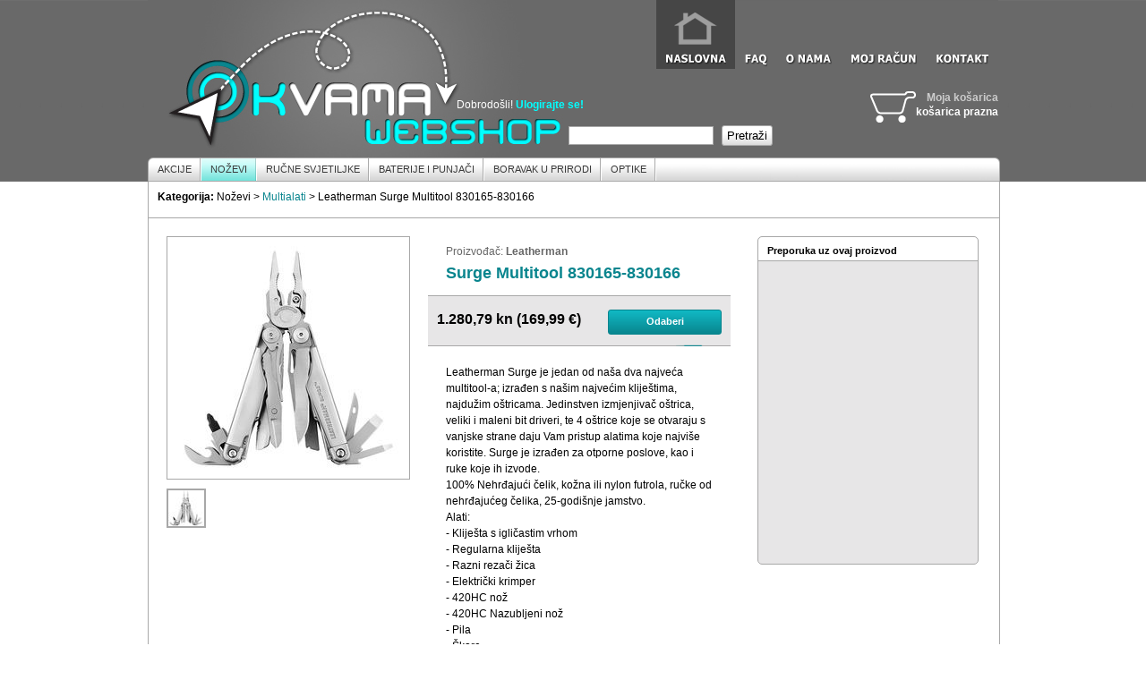

--- FILE ---
content_type: text/html; charset=UTF-8
request_url: https://kvama.com/proizvod/leatherman-surge-multitool-830165-830166
body_size: 4459
content:
<!DOCTYPE html PUBLIC "-//W3C//DTD XHTML 1.0 Transitional//EN" "http://www.w3.org/TR/xhtml1/DTD/xhtml1-transitional.dtd">
<html xmlns="http://www.w3.org/1999/xhtml"  
      xmlns:og="http://ogp.me/ns#"
      xmlns:fb="http://www.facebook.com/2008/fbml">
<head>
	<meta property="og:title" content="Leatherman Surge Multitool 830165-830166 < Multialati | Kvama web shop"/>
    <meta property="og:type" content="product"/>
    <meta property="og:url" content="https://kvama.com/proizvod/leatherman-surge-multitool-830165-830166"/>
    <meta property="og:image" content="http://kvama.com/img/upload/leatherman-surge-multitool-830165-830166_1.jpg"/>
    <meta property="og:site_name" content="Kvama web shop"/>
    <meta property="fb:admins" content="AnteSkaro"/>
    <meta property="og:description"
          content="Leatherman Surge je jedan od na&scaron;a dva najveća multitool-a; izrađen s na&scaron;im najvećim klije&scaron;tima, najdužim o&scaron;tricama. Je"/>
<meta http-equiv="Content-Type" content="text/html; charset=utf-8" />
<meta http-equiv="content-language" content="hr" />
<meta name="keywords" content="Fenix LED svjetiljke, svjetiljke za lov, za montažu, za pušku, Exotac, baterije, 18650 li-ion, punjive baterije" />
<meta name="description" content="Besplatna dostava - Leatherman Surge je jedan od na&scaron;a dva najveća multitool-a; izrađen s na&scaron;im najvećim klije&scaron;tima, najdužim o&scaron;tricama. Je" />
<link rel='shortcut icon' href='/img/favicon.ico' type='image/x-icon'/ >
<title>Leatherman Surge Multitool 830165-830166 < Multialati | Kvama web shop</title>
<link href="/css/style1.css" rel="stylesheet" type="text/css" />
<!-- Place this tag in your head or just before your close body tag -->
<script type="text/javascript" src="http://apis.google.com/js/plusone.js"> {lang: 'hr'}</script>
<script type="text/javascript" src="/js/lightbox/prototype.js"></script>
<script type="text/javascript" src="/js/lightbox/scriptaculous.js?load=effects,builder"></script>
<script type="text/javascript" src="/js/lightbox/lightbox.js"></script>
<link rel="stylesheet" href="/css/lightbox.css" type="text/css" media="screen" />
<!-- Global site tag (gtag.js) - Google Analytics -->
<script async src="https://www.googletagmanager.com/gtag/js?id=G-K9C2DNJR0D"></script>
<script>
  window.dataLayer = window.dataLayer || [];
  function gtag(){dataLayer.push(arguments);}
  gtag('js', new Date());

  gtag('config', 'G-K9C2DNJR0D');
</script>
</head>

<body>

<div id="wrap">

  <div id="glava">
  <a href="/" target="_self"><div id="logo"></div></a>
  </div>  
 
	<div id="meni1">
   	  <ul>
			<li class="cpn"><a href="/" target="_self"><img src="/img/naslovna.png" width="68" height="77" /></a></li>
			<li class="faq"><a href="/staticviews/info" target="_self"><img src="/img/faq.png" width="25" height="77" /></a></li>
			<li class="onama"><a href="/staticviews/onama" target="_self"><img src="/img/onama.png" width="51" height="77" /></a></li>
			<li class="mojrac"><a href="/users/edit" target="_self" rel="nofollow"><img src="/img/mojrac.png" width="74" height="77" /></a></li>
			<li class="kont"><a href="/emails/" target="_self"><img src="/img/kontakt.png" width="59" height="77" /></a></li>
	</ul>
    
    </div>
	
	 <div id="login_home">
	 Dobrodošli! <a href="/users/">Ulogirajte se!</a></div>
    
    <div id="search">
   		<form name="input" action="/products/search" method="POST">
			<input class="search_box" type="text" name="data[q]" />
			<input type="hidden" name="data[newsearch]" value="true">
			<input class="submiter2" type="submit" value="Pretraži" />
		</form> 
    </div>
    
    <div id="kosarica"> 
 
    <div id="kosarica_txt">
	
   	  <h6>Moja košarica</h6><br>
   	  
   	     	  <p><strong>košarica prazna</strong></p>
   	    	</div>	
	
	 <div id="kosarica_kolica"><img src="/img/kolica.png" width="51" height="35" /></div>
	 
  </div>
    
 
  
	<div id="meni2">			
		<ul id="nav">
												<li>
				<a   style="border-radius: 6px 0px 0px 0px;">Akcije</a>
									<ul>
												<li><a href="/ponuda/akcija">Akcija</a></li>
												
					</ul>
							</li>
									<li>
				<a  class="current_page_item" >Noževi</a>
									<ul>
												<li><a href="/ponuda/preklopni-nozevi">Preklopni noževi</a></li>
												<li><a href="/ponuda/fiksni-nozevi">Fiksni noževi</a></li>
												<li><a href="/ponuda/nozevi-dodatci">Noževi - dodatci</a></li>
												<li><a href="/ponuda/multialati">Multialati</a></li>
												
					</ul>
							</li>
									<li>
				<a  >Ručne Svjetiljke</a>
									<ul>
												<li><a href="/ponuda/led-svjetiljke">LED Svjetiljke</a></li>
												<li><a href="/ponuda/svjetiljke-oprema">Svjetiljke - oprema</a></li>
												<li><a href="/ponuda/ronilacke-svjetiljke">Ronilačke Svjetiljke</a></li>
												
					</ul>
							</li>
									<li>
				<a  >Baterije i Punjači</a>
									<ul>
												<li><a href="/ponuda/baterije">Baterije</a></li>
												<li><a href="/ponuda/punjaci">Punjači</a></li>
												<li><a href="/ponuda/dodatci-za-baterije">Dodatci za Baterije</a></li>
												
					</ul>
							</li>
									<li>
				<a  >Boravak u prirodi</a>
									<ul>
												<li><a href="/ponuda/paljenje-vatre">Paljenje vatre</a></li>
												<li><a href="/ponuda/ostalo">Ostalo</a></li>
												<li><a href="/ponuda/torbe-torbice-ruksaci">Torbe, Torbice, Ruksaci</a></li>
												
					</ul>
							</li>
									<li>
				<a  >Optike</a>
									<ul>
												<li><a href="/ponuda/dvogledi-dalekozori-durbini">Dvogledi, Dalekozori, Durbini</a></li>
												<li><a href="/ponuda/laseri">Laseri</a></li>
												
					</ul>
							</li>
								</ul>
	</div>
  

  
<div id="txt">
   <div id="banner">
   		   					<div id="guide">
            <b>Kategorija:</b>
                        Noževi > 
                        <a href="/ponuda/multialati" target="_self">Multialati</a> >
           	Leatherman Surge Multitool 830165-830166   	 </div>
   </div>
   
   	  
	<div id="osnovni">
		    	<div id="proizvod" itemscope itemtype="http://data-vocabulary.org/Product">
  
		<div id="galerija_pr">
        	<div id="slika_pr">
        				        	<a name="changelnk" id="changelnk" href="/img/upload/leatherman-surge-multitool-830165-830166_1_full.jpg" rel="lightbox[one]"><img src="/img/upload/leatherman-surge-multitool-830165-830166_1.jpg" width="250" height="250" name="changeme" itemprop="image" alt="Leatherman Surge Multitool 830165-830166" />
		        		
        		</a>
        		        	</div>

        	 <div id="galthumb">	        					      <a ><img src="/img/upload/leatherman-surge-multitool-830165-830166_1_thumb.jpg" width="40" height="40"  onclick="document['changeme'].src='/img/upload/leatherman-surge-multitool-830165-830166_1.jpg'; document.getElementById('changelnk').href = '/img/upload/leatherman-surge-multitool-830165-830166_1_full.jpg';" alt="Multialati - Leatherman Surge Multitool 830165-830166 - slika 1" /></a>
			      <a href="/img/upload/leatherman-surge-multitool-830165-830166_1_full.jpg" rel="lightbox[one]" style="border: 0px; width: 0px; height: 0px;"></a>
    		            	        		        	        		        	        		        	        		        	</div>

        	
        	
        		<div id="linkovi">		        <br><br>
        		</div>
	
        	
        </div> 
        
        

        <div style="float:left; width:338px">
            <div id="ime_pr"><h11 itemprop="brand">Proizvođač:  <b>Leatherman</b></h11><br /> <h12 itemprop="name"> Surge Multitool 830165-830166</h12> </div> 
            <div id="kupi_pr" itemprop="offerDetails" itemscope itemtype="http://data-vocabulary.org/Offer"> <meta itemprop="currency" content="hrk" />
             	<div id="cijena_pr" itemprop="price">1.280,79 kn (169,99 &euro;)</div>

             	<div id="likosarica_pr" itemprop="availability" content="in_stock">
           			<a href="/products/add_to_cart/261" target="_self">Odaberi</a>
            	</div>
                
                <div id="pogodnosti_pr">
                	<img style="margin-right:5px;float:left;" src="/img/ship.png" width="41" height="23" />
                	                </div> 
        </div>  
    		<div id="artikal_pr" itemprop="description">
    			    			<p>
	Leatherman Surge je jedan od na&scaron;a dva najveća multitool-a; izrađen s na&scaron;im najvećim klije&scaron;tima, najdužim o&scaron;tricama. Jedinstven izmjenjivač o&scaron;trica, veliki i maleni bit driveri, te 4 o&scaron;trice koje se otvaraju s vanjske strane daju Vam pristup alatima koje najvi&scaron;e koristite. Surge je izrađen za otporne poslove, kao i ruke koje ih izvode.&nbsp;</p>
<p>
	100% Nehrđajući čelik, kožna ili nylon futrola, ručke od nehrđajućeg čelika, 25-godi&scaron;nje jamstvo.</p>
<p>
	Alati:</p>
<p>
	- Klije&scaron;ta s igličastim vrhom</p>
<p>
	- Regularna klije&scaron;ta</p>
<p>
	- Razni rezači žica</p>
<p>
	- Električki krimper</p>
<p>
	- 420HC nož</p>
<p>
	- 420HC Nazubljeni nož</p>
<p>
	- Pila</p>
<p>
	- &Scaron;kare</p>
<p>
	- Turpija za drvo/metal</p>
<p>
	- Dijamantno-obložena turpija</p>
<p>
	- Izmjenjivač o&scaron;trica</p>
<p>
	- Veliki i mali bit driver</p>
<p>
	- Veliki odvijač</p>
<p>
	- Ravnalo ( 9 inča / 22cm )</p>
<p>
	- Otvarač boca</p>
<p>
	- Otvarač limenki</p>
<p>
	- Alat za guljenje žice</p>
<p>
	- Alat za bu&scaron;enje rupa</p>
    		</div>              
            <div id="sifra_pr" itemprop="identifier" content="sku:l-sur-830165">šifra: <strong>l-sur-830165</strong></div>
            <div id="jamstvo_pr">jamstvo:  mj.</div>
            </div>			
    		 
    
      </div>
      
   	<div id="reklama"> 
    
		<p id="prijedlozi">Preporuka uz ovaj proizvod</p>
    	 
 
    
    </div>
    <div style="float: right; width: 240px; margin-right: 27px;">
		<g:plusone size="small"></g:plusone><br><br><iframe src="http://www.facebook.com/plugins/like.php?href=https://kvama.com/proizvod/leatherman-surge-multitool-830165-830166&amp;send=false&amp;layout=standard&amp;width=225&amp;show_faces=true&amp;action=like&amp;colorscheme=light&amp;font=tahoma&amp;height=80" scrolling="no" frameborder="0" style="border:none; overflow:hidden; width:225px; height:80px;" allowTransparency="true"></iframe>
    </div>
    
        
	</div>
            
</div>


<div style="position: absolute; left: 952px; top: 202px; width: 122px; height: 602px; border: 0px;">

<script type="text/javascript"><!--
google_ad_client = "ca-pub-8522106930835848";
google_ad_slot = "8709942854";
google_ad_width = 250;
google_ad_height = 250;
//-->
</script>
<script type="text/javascript"
src="http://pagead2.googlesyndication.com/pagead/show_ads.js">
</script>

</div>

	<div id="bottom2">
		<h11 style="margin-top: 8px;">info telefon: <b>+385 21 770 495</b></h11>
			</div>
  
</div>  

  <div id="bottom">
  
  <div id="bottom_wrap">
  
  <div id="bottom_meni">
		<div id="podmeni2">
	    	<ul>
				<li><img src="http://www.kvama.com/img/ship2.png" width="30" height="17"> &nbsp Dostava se naplaćuje</li>
				<li><img src="http://www.kvama.com/img/ship.png" width="30" height="17"> &nbsp Besplatna dostava</li>
				<li><img src="http://www.kvama.com/img/akcija.png" width="20" height="20"> &nbsp Artikal na akciji, nema dodatnih popusta.</li>
			</ul>
		</div>
		<div id="podmeni2">
			<ul>
				<li><h8>Česta pitanja</h8></li>
				<li><a href="/staticviews/info" target="_self">Na koji način ćemo izvršiti dostavu?</a></li>
				<li><a href="/staticviews/info" target="_self">Ako Vam se artikal ne sviđa ili je neispravn što možete učiniti?</a></li>
				<li><a href="http://ec.europa.eu/odr">Platforma za on-line rješavanje potrošačkih sporova (ORS)</a></li>
			</ul>
		</div>
	</div>
   
  <div id="copyr">
  &copy; 2011 by Lanterna-Media d.o.o. - web by <a target="_blakn" href="http://www.lanterna-media.hr">Lanterna-Media d.o.o.</a>
  </div>
  
  </div>
  
  </div>
  <!-- Piwik --> 
<script type="text/javascript">
var pkBaseURL = (("https:" == document.location.protocol) ? "https://piwik.lanterna-media.hr/" : "http://piwik.lanterna-media.hr/");
document.write(unescape("%3Cscript src='" + pkBaseURL + "js/' type='text/javascript'%3E%3C/script%3E"));
</script><script type="text/javascript">
try {
var piwikTracker = Piwik.getTracker(pkBaseURL + "piwik.php", 11);

 

piwikTracker.setEcommerceView(
 "l-sur-830165", // No product on Category page
 "Leatherman Surge Multitool 830165-830166", // No product on Category page
 category = "Multialati" // Category Page
 );


piwikTracker.setCustomVariable(1, 'User', 'USER_ady6mwe0hfs2skg','visit');
piwikTracker.setCustomVariable(2, 'Visits', 1,'visit');
piwikTracker.trackPageView();
piwikTracker.enableLinkTracking();
} catch( err ) {}
</script><noscript><p><img src="http://piwik.lanterna-media.hr/piwik.php?idsite=11" style="border:0" alt="" /></p></noscript>
<!-- End Piwik Tracking Code -->  
  
 


</body>
</html>



--- FILE ---
content_type: text/css
request_url: https://kvama.com/css/style1.css
body_size: 5692
content:
@charset "utf-8";
/* CSS Document */

img { border: none; }

* { padding: 0px; 
	margin: 0px;
}

	   
html {
	font-family: Tahoma, Geneva, sans-serif;
	background-image: url(/img/bg1.jpg);
	background-repeat: repeat-x;
	background-color:#fff;
	
	
	
} 

h1 {
	font-size: 22px;
	font-weight: 900;
	color: #444;

}


h10 {
	font-size: 22px;
	font-weight: 900;
	color: #999;

}

h11 {
	font-size: 12px;
	color: #666;
	float: left;
	font-weight: normal;
	
	
	
}

h12 {
	font-size: 18px;
	color: #09858e;
	line-height: 30px;
	
	
}

h13 {
	font-size: 25px;
	font-weight: bold;	
	color: white;
		
}


h9 {
	font-size: 35px;
	font-weight: 900;
	color: #333;
	line-height: 45px;
	
}


h7 {
	font-size: 18px;
	font-weight: 900;
	color: #333;
	
}

h4 {
	font-size: 12px;
	font-weight: bold;	
	color: #09858e;
	float: left;
	margin-right: 10px;
	
	
	
}

h5 {
	font-size: 12px;
	font-weight: bold;	
	color: #09858e;
	float: left;
	margin-right: 10px;
	width: 110px;
	text-align: right;
	
	
	
}

h6 {
	font-size: 12px;
	font-weight: bold;	
	color: #ccc;
	float: right;
		
}

h8 {
	font-size: 14px;
	font-weight: bold;	
	color: #09858e;
	margin-bottom: 10px;	
}





a{
	color: #09858e;
	text-decoration: none;
}

a:hover{
	text-decoration: underline;	
}


a:visited {
	
	color: #09858e;
}

a:active {
	text-decoration: none;
}

p {
	font-size: 12px;
	line-height: 18px;
}



body {
		 	
}

#wrap{
	position: relative;
	width: 950px;
	margin: 0px auto;
	padding: 0;

	
		 	
}

#glava {
	width: 950px;
	background-image: url(/img/glava1.jpg);
	background-repeat: no-repeat;
	height: 176px;
}

#logo {
	width: 350px;
	height: 120px;
	position: absolute;
}

.akcija_overlay
{
	position:absolute;
	top:0px;
	left:0;
}

#meni1 {
	position: absolute;
	top: 0px;
	right: 0px;
	height: 77px;
	float: right;
}

#meni1 ul {
	margin: 0;
	padding: 0;
	list-style: none;
	line-height: normal;
}

#meni1 li {
	float: left;
	height: 77px;	
	
}

#meni1 a {
	display: block;
	float: left;
	height: 77px;
	margin-right: 1px;
	text-transform: uppercase;
	font-size: 11px;
	color: #3a3a3a;
	padding-right: 10px;
	padding-left: 10px;	
	background-repeat: no-repeat;
	background-position: center;
	
}


#meni1 .nasl a:hover{
	background-image: url(/img/homeh.png);
	
}

#meni1 .faq a:hover{
	background-image: url(/img/onamah.png);
			
}

#meni1 .onama a:hover{
	background-image: url(/img/onamahov.png);
			
}


#meni1 .kont a:hover{
	background-image: url(/img/konth.png);
		
}

#meni1 .mojrac a:hover{
	background-image: url(/img/mojrachov.png);
		
}

#meni1 .cpn a {
	background-color: #464646;
	background-image: url(/img/homeh.png);
		
}

#meni1 .cpon a {
	background-color: #464646;
	background-image: url(/img/onamahov.png);
		
}

#meni1 .cpfaq a {
	background-color: #464646;
	background-image: url(/img/onamah.png);
		
}



#meni1 .cpko a {
	background-color: #464646;
	background-image: url(/img/konth.png);
		
}

#meni1 .cpkmr a {
	background-color: #464646;
	background-image: url(/img/mojrachov.png);
		
}

#kosarica {
	position: absolute;
	height: 50px;
	top: 102px;
	color: #fFF;
	font-size: 12px;
	right: 0px;
	text-align: right;
	
}

#kosarica_kolica {
	position: relative;
	float: right;
	height: 35px;
	width: 51px;
	
}

#kosarica_txt {
	position: relative;
	float: right;
	max-width: 150px;
	
}

#kosarica a {
	color: #0FF;
	text-decoration: none;
	font-weight: bold;	
}

#kosarica a:hover {
	text-decoration: underline;		
}

#meni2 {
	position: absolute;
	top: 176px;
	width: 950px;
	background-image: url(/img/meni2.jpg);
	background-repeat: no-repeat;
	border: #a8a8a8 solid 1px;
	border-radius: 6px 6px 0px 0px ;
	z-index: 25;
}

#meni2 ul {
	margin: 0;
	padding: 0;
	list-style: none;
	line-height: normal;
}



#meni2 a {
	display: block;
	float: left;
	height: 19px;
	margin-right: 1px;
	text-decoration: none;
	font-size: 11px;
	color: #3a3a3a;
	padding-top: 6px;
	padding-right: 10px;
	padding-bottom: 0;
	padding-left: 10px;
}


#meni2 .current_page_item {
	background-image: url(/img/m2hov.png);
	background-repeat: repeat-x;
	
	
	
	
}






/*------------------------------------*\
	NAV
\*------------------------------------*/

#nav{
	float:left;
	width:100%;
	list-style:none;
	margin-bottom:10px;
	min-height:25px;
	
	
}

#nav li{
	float:left;
	position:relative;
	display:block;
	background: url(/img/line.gif) no-repeat right top;
	height: 25px;
	
}

#nav li a{
	display:block;
	padding: 6px 10px 0px 10px;
	color:#3a3a3a;
	text-decoration:none;
	text-transform: uppercase;
	

}

#nav li a:hover{
	background-color: #dddddd;
}

.radius {
	
	border-radius: 6px 0px 0px 0px;
	
}

/*--- DROPDOWN ---*/
#nav ul{
	list-style:none;
	position:absolute;
	left:-9999px; /* Hide off-screen when not needed (this is more accessible than display:none;) */
	opacity:0; /* Set initial state to transparent */
	-webkit-transition:0.25s linear opacity; /* Make the dropdown fade-in in Webkit */
	background: #09858e;
	width: 150px;
	
}
#nav ul li{
	padding-top:1px; /* Introducing a padding between the li and the a give the illusion spaced items */
	background: none;
	height: 25px;
	
	float:none;
}
#nav ul a{
	white-space:nowrap; /* Stop text wrapping and creating multi-line dropdown items */
	display:block;
	color: #FFF;
	border-bottom: white solid 1px;
	text-transform: capitalize;	
}
#nav li:hover ul{ /* Display the dropdown on hover */
	top: 25px;
	left:0; /* Bring back on-screen when needed */
	opacity:1; /* Fade to opaque */
}
#nav li:hover a{ /* Set styles for top level when dropdown is hovered */

	background-image: url(/img/m2hov.png);
	background-repeat: repeat-x;
}
#nav li:hover ul a{ /* Override some top level styles when dropdown is hovered */
	text-decoration:none;
	-webkit-transition:-webkit-transform 0.075s linear;
	background-image: none;
	width: 130px;
}
#nav li:hover ul li a:hover{ /* Set styles for dropdown when items are hovered */
	background:#666;
	background-image: none;
	-moz-transform:scale(1.05);
	-webkit-transform:scale(1.05);
}

#nav .current_podmeni{ /* Set styles for dropdown when items are hovered */
	background:#666;
	
}

#meni3 {
	width: 950px;
	height: 25px;
	background-color: #09858e;
	border-bottom: #a8a8a8 solid 1px;
	
}

#meni3 ul {
	margin: 0;
	padding: 0;
	list-style: none;
	line-height: normal;
}

#meni3 li {
	float: left;
	border-right: #fff solid 1px;
	height: 17px;
	margin: 4px 0px 4px 0px;
	
	
}

#meni3 a {
	display: block;
	float: left;
	height: 20px;
	margin-right: 1px;
	text-decoration: none;
	text-transform: uppercase;
	font-size: 11px;
	color: #fff;
	padding-top: 2px;
	padding-right: 10px;
	padding-bottom: 0;
	padding-left: 10px;
}

#meni3 a:hover {
	text-decoration: underline;
		
}

#meni3 .current_page_item a {
	text-decoration: underline;

	
}

#search {
	position: absolute;
	width: 250px;
	right: 230px;
	top: 135px;
	
	
	
	
}

#login_home {
	position: absolute;
	width: 300px;
	left:345px;
	top: 110px; 
	color: #fff;
	font-size: 12px;
	
	
}

#login_home a { 
	color: #00ffff;
	font-weight: 700;
	text-decoration: none;
}

#login_home a:hover { 
	
	text-decoration: underline;
}





#banner {
	position: relative;
	width: 950px;
	float: left;
	border-bottom: #a8a8a8 solid 1px;
	
	
}

#guide {
	position: relative;
	width: 930px;
	height: 20px;
	font-size: 12px;
	float: left;
	padding: 10px;	
	
}



#natrag {
	position: relative;
	height: 20px;
	font-size: 12px;
	float: left;
	margin-right: 10px;
	padding-left: 20px;
	background-image: url(/img/back.gif);
	background-repeat: no-repeat;	
	
}





#podmeni {
	position: relative;
	width: 128px;
	height: auto;
	float: left;
	padding-top: 20px;
	padding-right: 10px;
	padding-bottom: 20px;
	padding-left: 20px;	
}



#podmeni ul {
	margin: 0;
	padding: 0;
	list-style: none;
	line-height: normal;
}

#podmeni li {
	height: 20px;
	font-size: 14px;
	font-weight: bold;		
}

#podmeni a {
	height: 10px;
	margin-right: 1px;
	text-decoration: none;
	font-size: 11px;
	color: #3a3a3a;
	padding-top: 0px;
	padding-right: 10px;
	padding-bottom: 0px;
	padding-left: 10px;
	background: url(/img/strelica.gif) no-repeat left bottom;
	font-weight: normal;
	background-position: left 2px;
}

#podmeni a:hover {
	text-decoration: underline;		
}

#podmeni .current_page_item a {
	color: silver;
	
}

#podmeni2 {
	position: relative;
	width: 350px;
	height: auto;
	float: left;
	padding-right: 10px;
	padding-bottom: 10px;
	padding-left: 10px;	
}



#podmeni2 ul {
	margin: 0;
	padding: 0;
	list-style: none;
	line-height: normal;
}

#podmeni2 li {
	font-weight: bold;
	padding-top: 7px;
	margin-right: 1px;
	text-decoration: none;
	font-size: 11px;
	color: #999;
	font-weight: normal;
	
		
}

#podmeni2 img {
	vertical-align: middle;	
	
		
}

#podmeni2 a {
	color: #999;
	
	
	
}

#podmeni2 a:hover {
	text-decoration: underline;		
}

#podmeni2 .current_page_item a {
	color: silver;
	
}


#dostava, #povrat {	
	color: #999;
	padding: 20px;
	border: 1px solid #222;
	position:absolute; 
	visibility:hidden; 
	width: 480px;
	right: 20px;
}

#dostava, #povrat p{
	font-size: 11px;
}



#copyr {
	float: left;
	padding: 20px;
	color: #333;
	font-size: 12px;
	
}

#copyr a {
	color: #fff;
	
	
}

#txt {
	width: 950px;
	position: relative;
	float: left;
	border-right: #a8a8a8 solid 1px;
	border-left: #a8a8a8 solid 1px;
	margin-top: 27px;

			
}

#osnovni {
	position: relative;
	float: left;
	width: 950px;
	font-size: 12px;
		
		
}

#naslovna {
	width: 575px;
	padding: 40px;
	height: 320px;
	background-image: url(/img/nasl.jpg);
	background-repeat: no-repeat;
	background-position: right;		
	float:left;
	
		
}

#naslovna ul {
	padding: 40px;
	list-style: none;
		
		
}

#naslovna p {
   width: 275px;
		
		
}

#naslovna li {
	
	font-size: 18px;
	color: #333;
	line-height: 25px;
	background: url(/img/ok.png) no-repeat;
	padding-left: 30px;
	color: #09858e;
			
		
}

#sortiranje {
	position: relative;
	float: left;
	height: 20px;
	width: 910px;
	padding-top: 7px;
	padding-right: 20px;
	padding-bottom: 7px;
	padding-left: 20px;
	border-bottom: #a8a8a8 solid 1px;
	background-color: #e7e6e7;	
	font-size:12px;

}

.tdstyle {
	padding-left: 10px;
		
} 





#opis_traka {
	position: relative;
	float: left;
	height: 22px;
	width: 950px;
	border-bottom: #00fcfc solid 3px;
	background-color: #696969;	
	font-size: 12px;
	color:#FFF;
}

.tdclass {
	padding-left: 10px;
	border-right: #a8a8a8 solid 1px;
	
}

.tdclasszad {
	padding-left: 10px;
		
}

#lista {
	position: relative;
	float: left;
	width: 950px;
	height: 74px;
	font-size: 12px;
	color:#000;
	border-top: #a8a8a8 solid 1px;
	background-color:  #e7e6e7;  
}

#sifra {
	position: relative;
	float: left;
	width: 78px;
	height: 39px;
	padding:32px 3px 5px 3px;
	border-right: #a8a8a8 solid 1px;
	text-align: center;
	font-size: 10px;
	
}

#artikal {
	position: relative;
	float: left;
	width: 534px;
	height: 64px;
	padding:5px;
	border-right: #a8a8a8 solid 1px;
	background-color:#FFF;
	
}

#artikal_nasl {
	position: relative;
	float: left;
	width: 284px;
	height: 64px;
	padding:4px 5px 4px 5px;
	border-right: #a8a8a8 solid 1px;
	background-color:#FFF;
	
}

#art_slika {
	position: relative;
	float: left;
	width: 64px;
	height: 64px;
	text-align: center;
	padding-right: 5px;
	border-right: #a8a8a8 solid 1px;

}

#art_txt {
	position: relative;
	width: 460px;
	height: 58px;
	padding: 3px;
	padding-left: 75px;
	line-height: 18px;
	font-size: 11px;
	
}

#art_txtnasl {
	position: relative;
	width: 205px;
	height: 58px;
	padding: 3px;
	padding-left: 5px;
	line-height: 18px;
	font-size: 11px;
	float: right;
}

#art_txt a{
	font-size: 12px;
	font-weight: bold;	
	
}



#jamstvo {
	position: relative;
	float: left;
	width: 50px;
	height: 39px;
	padding:30px 5px 5px 5px;
	border-right: #a8a8a8 solid 1px;
	text-align: center;

}

#cijena {
	position: relative;
	float: left;
	width: 80px;
	height: 64px;
	padding:5px;
	border-right: #a8a8a8 solid 1px;
	text-align: right;
	
	
}

#cijena_nasl {
	position: relative;
	float: left;
	width: 70px;
	height: 12px;
	padding:7px;
	text-align: right;
	border-bottom: #a8a8a8 solid 1px;
	
}

#naziv_nasl {
	position: relative;
	float: left;
	width: 196px;
	height: 12px;
	padding: 7px;
	text-align: left;
	border-bottom: #a8a8a8 solid 1px;
	
}

#pogodnosti {
	position: relative;
	float: left;
	width: 50px;
	height: 39px;
	padding:30px 5px 5px 5px;
	border-right: #a8a8a8 solid 1px;
	text-align: right;
}

#likosarica {
	position: relative;
	float: left;
	width: 77px;
	height: 42px;
	padding: 18px 15px 16px 15px;
	
	
	
}

#likosarica a {
	position: relative;
	float: left;
	width: 59px;
	height: 27px;
	padding: 4px 7px 4px 7px;	
	background-color: #09858e;
	background: -o-linear-gradient(#11b9c5, #09858e);
	background: -webkit-gradient(linear, 0% 0%, 0% 100%, from(#11b9c5), to(#09858e));
	background: -moz-linear-gradient(top, #11b9c5, #09858e);
	filter: progid:DXImageTransform.Microsoft.gradient(startColorstr='#11b9c5', endColorstr='#09858e');
	border-radius: 5px;
	-moz-border-radius:	5px;
	text-align: center;
	color: #fff;
	font-weight:bold;
	text-decoration: none;
	font-size: 11px;
	border: 1px solid #09858e;
	
	
	
	
}

#likosarica a:hover {
	background-color: #666;
	background: -o-linear-gradient(#999, #666);
	background: -webkit-gradient(linear, 0% 0%, 0% 100%, from(#999), to(#666));
	background: -moz-linear-gradient(top, #999, #666);
	filter: progid:DXImageTransform.Microsoft.gradient(startColorstr='#999999', endColorstr='#666666');
	background-repeat: repeat-x;
	border: 1px solid #666;
		
	
}

#artikal_op {
	position: relative;
	float: left;
	width: 524px;
	height: 12px;
	padding:5px 10px;
	border-right: #a8a8a8 solid 1px;
	
	
}

#sifra_op {
	position: relative;
	float: left;
	width: 74px;
	height: 12px;
	padding:5px;
	border-right: #a8a8a8 solid 1px;
	text-align: center;
}

#jamstvo_op {
	position: relative;
	float: left;
	width: 50px;
	height: 12px;
	padding:5px;
	border-right: #a8a8a8 solid 1px;
	text-align: center;
}

#likosarica_op {
	position: relative;
	float: left;
	width: 97px;
	height: 12px;
	padding:5px;
	text-align: center;
	
}

#cijena_op {
	position: relative;
	float: left;
	width: 80px;
	height: 12px;
	padding:5px;
	border-right: #a8a8a8 solid 1px;
	text-align: right;

}

#pogodnosti_op {
	position: relative;
	float: left;
	width: 50px;
	height: 12px;
	padding:5px;
	border-right: #a8a8a8 solid 1px;
	text-align: center;

}

#lista_m {
	position: relative;
	float: left;
	width: 950px;
	height: 25px;
	font-size: 11px;
	color:#000;
	border-top: #a8a8a8 solid 1px;
	background-color:  #e7e6e7;  
}

#lista_nasl {
	position: relative;
	float: left;
	width: 294px;
	height: 99px;
	font-size: 11px;
	color:#000;
	border-bottom: #a8a8a8 solid 1px;
	background-color:  #e7e6e7;  
}

#naslov {
	position: relative;
	float: left;
	width: 254px;
	height: 51px;
	font-size: 11px;
	padding: 20px;
	color:#000;
	background-color: #09858e;
	text-align: center;
	text-shadow: -1px -1px 0px #666;
}


#ime_m {
	position: relative;
	float: left;
	height: 25px;

}

#ime_m a{
	
	font-size: 12px;
	font-weight: bold;	
}




#art_txt_m {
	position: relative;
	float: left;
	padding-left: 10px;
	padding-right: 10px;
	
}

#sifra_m {
	position: relative;
	float: left;
	width: 78px;
	height: 15px;
	padding:7px 3px 3px 3px;
	border-right: #a8a8a8 solid 1px;
	text-align: center;
	font-size: 10px;
}

#artikal_m {
	position: relative;
	float: left;
	width: 524px;
	height: 15px;
	padding:5px 10px;
	border-right: #a8a8a8 solid 1px;
	background-color:#FFF;	
}




#jamstvo_m {
	position: relative;
	float: left;
	width: 50px;
	height: 15px;
	padding:5px;
	border-right: #a8a8a8 solid 1px;
	text-align: center;
}

#cijena_m {
	position: relative;
	float: left;
	width: 80px;
	height: 15px;
	padding:5px;
	border-right: #a8a8a8 solid 1px;
	text-align: right;

}

#pogodnosti_m {
	position: relative;
	float: left;
	width: 50px;
	height: 15px;
	padding:5px;
	border-right: #a8a8a8 solid 1px;
	text-align: right;

}


#likosarica_m {
	position: relative;
	float: left;
	width: 98px;
	height: 15px;
	border-right: #a8a8a8 solid 1px;
	
	
}

#likosarica_m a {
	position: relative;
	float: left;
	width: 101px;
	height: 16px;
	padding: 5px 3px 5px 3px;
	background-color: #09858e;
	background: -o-linear-gradient(#11b9c5, #09858e);
	background: -webkit-gradient(linear, 0% 0%, 0% 100%, from(#11b9c5), to(#09858e));
	background: -moz-linear-gradient(top, #11b9c5, #09858e);
	filter: progid:DXImageTransform.Microsoft.gradient(startColorstr='#11b9c5', endColorstr='#09858e');
	text-align: center;
	color: #fff;
	font-weight: bold;
	text-decoration: none;
	font-size: 11px;
		
	
	
	
}

#likosarica_m a:hover {
	background-color: #666;
	background: -o-linear-gradient(#999, #666);
	background: -webkit-gradient(linear, 0% 0%, 0% 100%, from(#999), to(#666));
	background: -moz-linear-gradient(top, #999, #666);
	filter: progid:DXImageTransform.Microsoft.gradient(startColorstr='#999999', endColorstr='#666666');
	background-repeat: repeat-x;
	
		
	
}

#reklama {
	position: relative;
	float: left;
	width: 245px;
	min-height: 365px;
	margin: 20px;
	border: #a8a8a8 solid 1px;
	background-color: #e7e6e7;
	border-radius: 5px;

	
}

#prijedlozi {	
	font-size: 11px;
	color:#000;
	width: 230px;
	height: 15px;
	padding: 6px 5px 5px 10px;
	background-color: white;
	border-bottom: #a8a8a8 solid 1px;
	font-weight: bold;
	border-radius: 5px 5px 0px 0px;

	
}

#reklama_pr {
	position: relative;
	float: left;
	width: 90px;
	height: 135px;
	padding: 10px;
	margin: 5px;
	text-align: left;
	display: block;
	border: #a8a8a8 solid 1px;
	background-color: white;
		

}



#reklama_pr p{
	text-decoration:none;
	font-size: 12px;
	font-weight: bold;
	color:#000;

}


#txt_re {
	font-size: 11px;
	font-weight: normal;
	color: #09858e;
	text-decoration: none;
	
}

#txt_re:hover {
	text-decoration: underline;
	
		
}



#proizvod {
	position: relative;
	float: left;
	width: 630px;
	font-size: 11px;
	color:#000;
	padding: 10px 0px 10px 10px;
	margin: 10px;
		
}

#ime_pr {
	position: relative;
	float: left;
	width: 308px;
	padding: 10px 10px 10px 20px;
	text-align: left;
	border-bottom: #a8a8a8 solid 1px;
	font-size: 14px;
	font-weight: bold;

	
}






#kupi_pr {
	position: relative;
	float: left;
	width: 328px;
	height: 35px;
	text-align: left;
	border-bottom: #a8a8a8 solid 1px;
	padding: 10px 10px 10px 0px;
	background-color: #e7e6e7;
	
	
	
}

#sifra_pr {
	position: relative;
	float: left;
	width: 142px;
	height: 15px;
	padding: 10px 10px 10px 10px;
	text-align: left;
	background-color: #e7e6e7;
	border-bottom: #a8a8a8 solid 1px;
	
	
}

#galerija_pr {
	position: relative;
	float: left;
	width: 272px;
	background-color:#FFF;
	text-align: center;
	margin-right: 20px;

	
	
	
}


#slika_pr {
	position: relative;
	float: left;
	width: 250px;
	height: 250px;
	padding: 10px;
	border: #a8a8a8 solid 1px;
	margin-bottom: 10px;
}

#galerija_pr a {
	position: relative;
	float: left;
	width: 40px;
	height: 40px;
	border: #a8a8a8 solid 2px;
	margin-right: 13px;	
	cursor: pointer;
}

#galerija_pr a:hover {
	border: #09858e solid 2px;
}


#slika_pr a {
	
	width: 250px;
	height: 250px;
	border: none;
	background-repeat: no-repeat;
	
	
}

#slika_pr a:hover {
	border: none;
	outline: #09858e solid 2px;
	
	
}





#artikal_pr {
	position: relative;
	float: left;
	width: 298px;
	padding: 20px;
	border-bottom: #a8a8a8 solid 1px;
	background-color:#FFF;
	
	
}


#jamstvo_pr {
	position: relative;
	float: left;
	width: 154px;
	height: 15px;
	padding: 10px;
	text-align: right;
	background-color: #e7e6e7;
	border-bottom: #a8a8a8 solid 1px;
	
}

#cijena_pr {
	position: relative;
	float: left;
	height: 23px;
	padding: 7px 10px 5px 10px;
	font-size: 16px;
	font-weight: bold;
	text-align: right;
	
	
}

#pogodnosti_pr {
	position: relative;
	float: left;
	height: 23px;
	padding: 7px 5px 5px 5px;
	float: right;
	
	
}

#likosarica_pr {
	position: relative;
	float: left;
	height: 25px;
	padding: 5px 0px;
	float: right;
	
}

#likosarica_pr a {
	position: relative;
	float: left;
	width: 105px;
	height: 11px;
	padding: 6px 10px 9px 10px;
	background-color: #09858e;
	background: -o-linear-gradient(#11b9c5, #09858e);
	background: -webkit-gradient(linear, 0% 0%, 0% 100%, from(#11b9c5), to(#09858e));
	background: -moz-linear-gradient(top, #11b9c5, #09858e);
	filter: progid:DXImageTransform.Microsoft.gradient(startColorstr='#11b9c5', endColorstr='#09858e');
	font-size: 11px;
	color:#fff;
	text-decoration: none;
	text-align: center;
	border-radius: 3px;
	font-weight:bold;
	border: 1px solid #09858e;
				
}

#likosarica_pr a:hover {
	background-color: #666;
	background: -o-linear-gradient(#999, #666);
	background: -webkit-gradient(linear, 0% 0%, 0% 100%, from(#999), to(#666));
	background: -moz-linear-gradient(top, #999, #666);
	filter: progid:DXImageTransform.Microsoft.gradient(startColorstr='#999999', endColorstr='#666666');
	border: 1px solid #666;
	
			
}

#lista_sl {
	position: relative;
	float: left;
	width: 220px;
	height: 300px;
	font-size: 11px;
	color:#000;
	border: #a8a8a8 solid 1px;
	background-color:  #e7e6e7;  
	margin: 5px 0px 5px 12px;
	border-radius: 5px;
}

#sifra_sl {
	position: relative;
	float: left;
	width: 110px;
	height: 15px;
	padding: 7px 5px 3px 10px;
	text-align: left;
	font-size: 10px;

}


#slika_sl {
	position: relative;
	float: left;
	width: 200px;
	height: 135px;
	padding: 10px;
	border-bottom: #a8a8a8 solid 1px;
	border-top: #a8a8a8 solid 1px;
	background-color:#FFF;
	text-align: center;
	
}


#artikal_sl {
	position: relative;
	float: left;
	width: 200px;
	height: 62px;
	padding: 10px;
	border-bottom: #a8a8a8 solid 1px;
	background-color:#FFF;
	line-height: 16px;
	
}

#artikal_sl a {
	font-size: 12px;
	font-weight: bold;	
	
}



#jamstvo_sl {
	position: relative;
	float: left;
	width: 80px;
	height: 15px;
	padding: 5px 10px 5px 5px;
	text-align: right;
}


#cijena_sl {
	position: relative;
	float: left;
	width: 60px;
	height: 15px;
	padding:10px;
	text-align: left;
	

}

#pogodnosti_sl {
	position: relative;
	float: left;
	width: 50px;
	height: 15px;
	padding:5px;
	text-align: left;
	margin-top: 5px;
	

}

#likosarica_sl {
	position: relative;
	float: left;
	width: 60px;
	height: 23px;
	
	
			
}

#likosarica_sl a {
	position: relative;
	float: left;
	width: 61px;
	height: 27px;
	padding: 4px 10px 5px 10px;
	background-color: #09858e;
	background: -o-linear-gradient(#11b9c5, #09858e);
	background: -webkit-gradient(linear, 0% 0%, 0% 100%, from(#11b9c5), to(#09858e));
	background: -moz-linear-gradient(top, #11b9c5, #09858e);
	filter: progid:DXImageTransform.Microsoft.gradient(startColorstr='#11b9c5', endColorstr='#09858e');
	font-size: 11px;
	color:#fff;
	font-weight: bold;
	text-decoration: none;	
	border-radius: 0px 0px 5px 0px;
			
}

#likosarica_sl a:hover {
		background-color: #666;
	background: -o-linear-gradient(#999, #666);
	background: -webkit-gradient(linear, 0% 0%, 0% 100%, from(#999), to(#666));
	background: -moz-linear-gradient(top, #999, #666);
	filter: progid:DXImageTransform.Microsoft.gradient(startColorstr='#999999', endColorstr='#666666');
	
			
}


#akcija {
	position: relative;
	margin-right:35px;	
	margin-left:50px;
	margin-bottom: 20px;
	margin-top: 20px;
	width: 380px;
	height: 200px;
	border: #bfbfbf solid 1px;
	border-radius: 5px;
	background-image: url(/img/bgreklama.jpg);
	background-repeat: repeat-y;
	font-weight: bold;
	float: left;	
	
 	
}

#akcija h1{
	position: absolute;
	top: 20px;
	height: 25px;
	width: 360px;
	background-image: url(/img/bgaktex.png);
	background-repeat: repeat-y;
	font-size: 18px;
	color: #333;
	padding-top: 15px;
	padding-right: 10px;
	padding-bottom: 10px;
	padding-left: 10px;
	z-index: 1;	
}


#akcija p{
	position: absolute;
	top: 0px;
	right: 20px;
	height: 40px;
	width: 120px;
	background-image: url(/img/bgcijena.png);
	background-repeat: repeat-x;
	font-size: 25px;
	color: #fff;
	padding-top: 90px;
	text-align: center;
	display: block;
	border-radius: 0px 0px 5px 5px;
}

#akcija img{
	margin: 5px;
}


#bottom_meni {
	position: relative;
	width: 910px;
	float: left;
	padding: 20px;
	border-radius: 3px;
	border: #333 solid 1px;
	background-color: #333;	
	color: white;
	box-shadow: inset 0px 0px 10px #282828;
	
		
	
}

#nasl_pro {
	float: left;
	width: 294px;		
	height: 400px;
	border-left: #a8a8a8 solid 1px;	
	
}

#plavi {
	float: left;
	width: 294px;		
	border-left: #a8a8a8 solid 1px;	
	background-color: #C6FCFF;
	box-shadow: inset 0px 0px 100px #7ddfec;
	height: 400px;
	
	
	
}

#bottom2 {
	float: left;
	width: 910px;
	padding: 9px 20px;
	background-image: url(/img/bottom.jpg);
	background-repeat: no-repeat;
	border-radius: 0px 0px 3px 3px;
	height: 30px;
	border: #a8a8a8 solid 1px;
	text-align: right;
	
	
	
	
}

#bottom2 img:hover{
	margin-top: 2px;
	
	
	
	
}


#bottom {
	position: relative;
	width: 100%;	
	outline: #a8a8a8 solid 1px;	
	background-color: #696969;
	float: left;
	margin-top: 40px;
	
	
}

#bottom_wrap {
	margin: 40px auto;
	width: 950px;
	
	
}




#kontakt_pod {
	position: relative;
	float: left;
	font-size: 14px;
	padding: 50px 35px 30px 30px;
	text-align: right;
}

#kontakt_pod h1 {
	margin-bottom: 15px;
}

#mapa {
	position: relative;
	float: left;
	margin-top: 70px;
}

#mapa a {
	width: 270px;
	height: 270px;
	border: #a8a8a8 solid 1px;
	display: block;
	background-image: url(/img/lanterna.jpg);
	background-repeat: no-repeat;	
}

#mapa a:hover{
	background-image: url(/img/lanternahov.jpg);
	background-repeat: no-repeat;
	border: #09858e solid 1px;
	
	
	
}

#kontakt_forma {
	background-color: #e7e6e7;
	font-size: 12px;
	padding: 50px;
	position: relative;
	border-left: #a8a8a8 solid 1px;
	float: right;
	
}

#kontakt_forma h1 {
	margin-bottom: 15px;
	text-align: center;
	
	
	
}

input {
	color: #000;
	border: #a8a8a8 solid 1px;
	margin-bottom: 5px;
	margin-top: 5px;
	padding: 2px 5px;
		

}


textarea {
	color: #000;
	border: #a8a8a8 solid 1px;
	margin-bottom: 10px;
	margin-top: 5px;
	width: 151px;
	padding: 3px 5px;
}

label {
	float: left;
	text-align: right;
	margin-right: 5px;
	padding: 3px 0px;
	width: 100px;
	margin-top: 5px;
}

.input1 {
	color: #000;
	border: #a8a8a8 solid 1px;
	margin-bottom: 5px;
	margin-top: 5px;
	float: left;
	padding: 2px 5px;
		
		

}


.textarea1 {
	color: #000;
	border: #a8a8a8 solid 1px;
	margin-bottom: 10px;
	margin-top: 5px;
	padding: 3px 5px;
}

.label1 {
	float: left;
	text-align: right;
	margin-right: 5px;
	padding: 0px;
	padding: 3px 0px;
	width: 100px;
	margin-top: 5px;
	
}


.captcha_input {
	margin-top: 10px;
	margin-bottom: 10px;
	
}

.submitter {
	padding: 3px 5px;
	border: #a8a8a8 solid 1px;
	background-image: url(/img/searchhov.jpg);
	background-repeat: repeat-x;
	cursor: pointer;
	border-radius: 3px;
	
}

.submitter:hover {
	background-image: url(/img/searchhover.jpg);
	background-repeat: repeat-x;	
}

.submiter2 {
	padding: 3px 5px;
	background-image: url(/img/searchhov.jpg);
	background-repeat: repeat-x;
	text-align: center;
	color: #000;
	text-decoration: none;
	border: #a8a8a8 solid 1px;
	cursor: pointer;
	border-radius: 3px;
	
	
}

.submiter2:hover {
	background-image: url(/img/searchhover.jpg);
	background-repeat: repeat-x;
		
	
	
}

.search_box {
	width: 150px;
	border: #a8a8a8 solid 1px;
	margin-right: 5px;
	margin-bottom: 10px;
	padding: 2px 5px;
		
}


.sortiraj_box{
	width: 130px;
	background-color:#FFF;
	border: #a8a8a8 solid 1px;
	padding: 2px;
			
}

.error-message {
	color:red;
	float: left;
	width: 300px;
	font-size: 9px;
	padding: 0px 10px;
			
}


#par{
	position: relative;
	float: left;
	width: 320px;
	margin-top:40px;
	margin-left:210px;
	padding: 50px 100px;
	background-color: #e7e6e7;	
	border-top: 1px solid #a8a8a8;
	border-left: 1px solid #a8a8a8;
	border-right: 1px solid #a8a8a8;
	
}

#art_sifra {
	position: relative;
	float: left;
	width: 120px;
	height: 16px;
	padding: 7px 10px;	
}



#art {
	position: relative;
	float: left;
	width: 178px;
	height: 16px;
	padding: 7px 10px;	
}

#art_nacin {
	position: relative;
	float:left;
	width: 280px;
	padding: 5px 10px;
	margin-left: 150px;
	margin-top: 10px;
	margin-bottom: 10px;
	
	
}

#art_kod {
	position: relative;
	width:150px;
	
	padding: 20px;
	float:left;
	margin: 20px 0px 10px 80px;
	border: 1px solid #cccccc;
	background-color: #efefef;
}



#art_zbroj {
	position: relative;
	float: right;
	width: 105px;
	padding: 7px 10px;
	height: 16px;
	text-align: right;
}

#lista_kos {
	position: relative;
	float:left;
	width: 910px;
	background-image: url(/img/bg6.jpg);
	background-repeat: repeat-y;
	padding: 20px;
	padding-bottom: 40px;	
	
}

#lista_kos1 {
	position: relative;
	float:left;
	width: 870px;
	background-image: url(/img/bg6.jpg);
	background-repeat: repeat-y;
	padding: 40px;
	padding-bottom: 40px;	
	
}



#kartice {
	
	width: 910px;
	height: 50px;
	padding-top: 30px;
	float: left;

	
}

#kartice img {
	
	float:left;
	margin-right: 10px;
	
}

#proizvod_kos {
	position: relative;
	float: left;
	width: 910px;
	border-bottom: #CCC solid 1px;

	
}

#proizvod_kos2 {
	position: relative;
	float: left;
	width: 910px;
	border-bottom: #CCC solid 1px;
	background-color: #EFEFEF;	
}

#txt_kos {
	position: relative;
	float: left;
	width: 910px;
	margin: 30px 0px;

	
}

.input_broj {
	margin:0px; 
	width:30px; 
	float:left; 
	height: 12px; 
	font-size: 10px;	
}

.input_code {
	margin:0px; 
	width:130px; 
	float:left; 
	height: 15px; 
	font-size: 12px;
	padding: 2px 5px;
}

.potvrdi {
	float: left;
	width: 15px;
	height: 15px;
	background-image: url(/img/potvrdi.gif);
	background-repeat: no-repeat;
	background-color: transparent;
	border: none;
	margin-left: 10px;
	margin-top:2px;
	cursor:pointer;
	
}

.potvrdi:hover {	
	background-image: url(/img/potvrdihov.gif);
	background-repeat: no-repeat;	
	
}

.brisi {
	float: left;
	width: 15px;
	height: 15px;
	background-image: url(/img/brisi.gif);
	background-repeat: no-repeat;
	background-color: transparent;
	margin-left: 10px;
	display:block;
	margin-top:2px;
}

.brisi:hover {
	background-image: url(/img/brisihov.gif);
	background-repeat: no-repeat;
	
	
}

.input_radio {
	
	float:left;
	border: none;
	margin: 0px 5px 0px 0px;
	padding: 0px;
	width: auto;
	height: 20px;
	
	
}

.input_check {
	
	float:left;
	border: none;
	margin: 9px 5px 0px 0px;
	padding: 0px;
	width: 15px;
	height: 15px;
	
	
	
	
}

.input_radio1 {
	
	float:left;
	border: none;
	margin: 0px 5px 0px 20px;
	padding: 0px;
	width: auto;
	height: 20px;
		
	
}

.label_radio{
	
	float:left;
	text-align: left;
	margin: 0px 0px 10px 0px;
	padding: 0px;
	width: 250px;
	height: 30px;
	
	
	
}

.label_radio1{
	
	float:left;
	text-align: left;
	margin: 10px 0px 5px 0px;
	padding: 0px;
	width: 250px;
	height: 15px;
	
	
	
}


#proizvod_kos1 p {
	
	text-align:right;
	margin-right: 30px;
	
	
}

#proizvod_kos1 a {
	
	padding-left: 20px;
	background-image: url(/img/back.gif);
	background-repeat: no-repeat;	
	display:block;
	height: 20px;
	margin-left: 10px;
	margin-top: 12px;
	float: left;
	
}






#proizvod_kos1 {
	
	position: relative;
	float: left;
	width: 290px;
	margin: 30px 0px 30px 250px;
	
	
}

#status {
	background-color: #efefef; 
	padding: 8px 10px 2px 10px;
	height: 20px;
	background-image: url(/img/searchhov.jpg);
	background-repeat: repeat-x;
	width: 110px;
	border: 1px  solid #ccc;
	text-align:center;
	margin-bottom: 1px;	
	border-radius: 5px 5px 0px 0px / 5px 5px 0px 0px;
	
	
}

#status_var {
	background-color: red; width: 92px; padding: 10px 20px; color: white; font-weight: bold; border-radius: 0px 0px 5px 5px / 0px 0px 5px 5px; 
	
}

#red {
	width: 910px;	
	background-color: red;
	padding: 10px 20px;
	color: white;
	font-weight: bold;
	border-bottom: #a8a8a8 solid 1px;
	font-size: 14px;
	font-weight: bold;
}

#green {
	width: 910px;	
	background-color: #09858e;
	padding: 10px 20px;
	color: white;
	font-weight: bold;
	border-bottom: #a8a8a8 solid 1px;
	font-size: 14px;
	font-weight: bold;
}

#ban_sl {
	width:950px;
	height: 150px;
	background-image: url(/img/banner.jpg);
	background-repeat:no-repeat;

}

#linkovi {
	margin-top: 10px;
	clear: both;
	text-align: left;
	
}


#linkovi a {
	position: relative;
	float: none;
	width: auto;
	height: auto;
	border: none;
	margin-right: none;	
	font-size: 14px;
	line-height: 22px;
	margin-left: 5px;	
}

#linkovi a:hover {

	border: none;
	text-decoration: underline;
	
	
}

#artikal_pr table {
	border:none;
	border-spacing: 2px;
	text-indent: 0px;
	padding: 0px 0px 20px 0px;
	width: 298px;
	

}

#artikal_pr table td {
	border: none;
	background-color: #eeeeee;
	padding: 7px 10px ;
	text-align: right;
	font-size: 11px;
}

#artikal_pr table td p {
	
	font-size: 11px;
}

#artikal_pr table td strong {
	text-align: left;
	display:block;
	font-size: 11px;
}

#artikal_pr table caption {

	padding: 7px 10px ;
	background-color: #09858e;
	color: #fff;
	border-left: 2px white solid;
	border-right: 2px white solid;
	
	
	
}


#artikal_pr table tr:hover td { 
background-attachment: scroll;
background-clip: border-box;
background-color: #eeeeee;
background-image: none;
background-origin: padding-box;
background-position: 0% 0%;
background-repeat: repeat;
background-size: auto;
color: #666666;

 }


